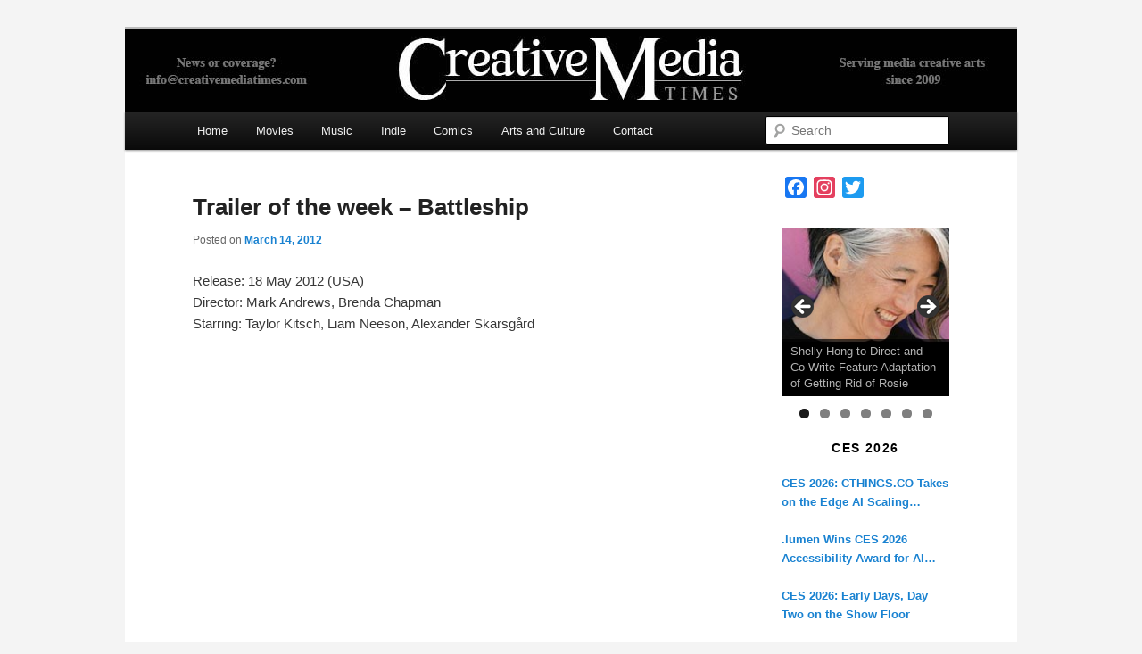

--- FILE ---
content_type: text/html; charset=utf-8
request_url: https://www.google.com/recaptcha/api2/aframe
body_size: 267
content:
<!DOCTYPE HTML><html><head><meta http-equiv="content-type" content="text/html; charset=UTF-8"></head><body><script nonce="lsSYkf7j7S8UT6Qan7EvwA">/** Anti-fraud and anti-abuse applications only. See google.com/recaptcha */ try{var clients={'sodar':'https://pagead2.googlesyndication.com/pagead/sodar?'};window.addEventListener("message",function(a){try{if(a.source===window.parent){var b=JSON.parse(a.data);var c=clients[b['id']];if(c){var d=document.createElement('img');d.src=c+b['params']+'&rc='+(localStorage.getItem("rc::a")?sessionStorage.getItem("rc::b"):"");window.document.body.appendChild(d);sessionStorage.setItem("rc::e",parseInt(sessionStorage.getItem("rc::e")||0)+1);localStorage.setItem("rc::h",'1768892583132');}}}catch(b){}});window.parent.postMessage("_grecaptcha_ready", "*");}catch(b){}</script></body></html>